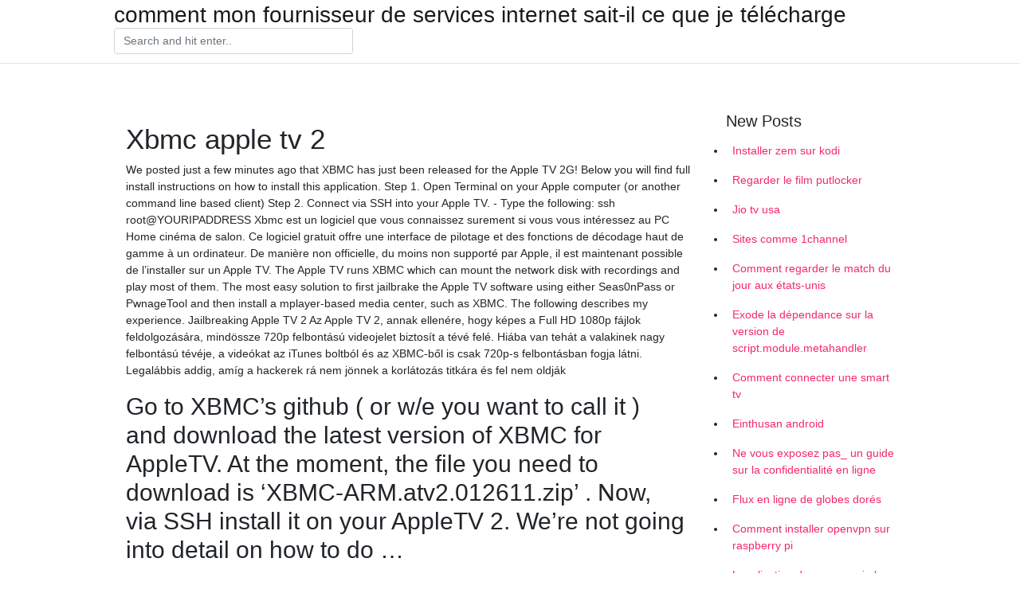

--- FILE ---
content_type: text/html; charset=utf-8
request_url: https://vpnprotocolmigo.web.app/cyvydytec/xbmc-apple-tv-2443.html
body_size: 4313
content:
<!doctype html>
<html>
<head>
	<!-- Required meta tags -->
	<meta charset="utf-8">
	<meta name="viewport" content="width=device-width, initial-scale=1, shrink-to-fit=no">
	<!-- Bootstrap CSS -->
	<link rel="stylesheet" href="https://cdnjs.cloudflare.com/ajax/libs/twitter-bootstrap/4.4.1/css/bootstrap.min.css" integrity="sha256-L/W5Wfqfa0sdBNIKN9cG6QA5F2qx4qICmU2VgLruv9Y=" crossorigin="anonymous" />
	<link rel="stylesheet" href="https://cdnjs.cloudflare.com/ajax/libs/lightbox2/2.11.1/css/lightbox.min.css" integrity="sha256-tBxlolRHP9uMsEFKVk+hk//ekOlXOixLKvye5W2WR5c=" crossorigin="anonymous" />
	<link href="https://fonts.googleapis.com/css?family=Raleway" rel="stylesheet">	
	<style type="text/css">
body,html{font-family:"Helvetica Neue",Helvetica,Arial,sans-serif;font-size:14px;font-weight:400;background:#fff}img{max-width:100%}.header{padding-bottom:13px;margin-bottom:13px}.container{max-width:1024px}.navbar{margin-bottom:25px;color:#f1f2f3;border-bottom:1px solid #e1e2e3}.navbar .navbar-brand{margin:0 20px 0 0;font-size:28px;padding:0;line-height:24px}.row.content,.row.footer,.row.header{widthx:auto;max-widthx:100%}.row.footer{padding:30px 0;background:0 0}.content .col-sm-12{padding:0}.content .col-md-9s{margin-right:-25px}.posts-image{width:25%;display:block;float:left}.posts-image-content{width:auto;margin:0 15px 35px 0;position:relative}.posts-image:nth-child(5n) .posts-image-content{margin:0 0 35px!important}.posts-image img{width:100%;height:150px;object-fit:cover;object-position:center;margin-bottom:10px;-webkit-transition:.6s opacity;transition:.6s opacity}.posts-image:hover img{opacity:.8}.posts-image:hover h2{background:rgba(0,0,0,.7)}.posts-image h2{z-index:2;position:absolute;font-size:14px;bottom:2px;left:0;right:0;padding:5px;text-align:center;-webkit-transition:.6s opacity;transition:.6s background}.posts-image h2 a{color:#fff}.posts-image-big{display:block;width:100%}.posts-image-big .posts-image-content{margin:0 0 10px!important}.posts-image-big img{height:380px}.posts-image-big h2{text-align:left;padding-left:0;position:relative;font-size:30px;line-height:36px}.posts-image-big h2 a{color:#111}.posts-image-big:hover h2{background:0 0}.posts-image-single .posts-image-content,.posts-image-single:nth-child(5n) .posts-image-content{margin:0 15px 15px 0!important}.posts-image-single p{font-size:12px;line-height:18px!important}.posts-images{clear:both}.list-group li{padding:0}.list-group li a{display:block;padding:8px}.widget{margin-bottom:20px}h3.widget-title{font-size:20px}a{color:#f42966;text-decoration:none}.footer{margin-top:21px;padding-top:13px;border-top:1px solid #eee}.footer a{margin:0 15px}.navi{margin:13px 0}.navi a{margin:5px 2px;font-size:95%}@media  only screen and (min-width:0px) and (max-width:991px){.container{width:auto;max-width:100%}.navbar{padding:5px 0}.navbar .container{width:100%;margin:0 15px}}@media  only screen and (min-width:0px) and (max-width:767px){.content .col-md-3{padding:15px}}@media  only screen and (min-width:481px) and (max-width:640px){.posts-image img{height:90px}.posts-image-big img{height:320px}.posts-image-single{width:33.3%}.posts-image-single:nth-child(3n) .posts-image-content{margin-right:0!important}}@media  only screen and (min-width:0px) and (max-width:480px){.posts-image img{height:80px}.posts-image-big img{height:240px}.posts-image-single{width:100%}.posts-image-single .posts-image-content{margin:0!important}.posts-image-single img{height:auto}}.v-cover{height: 380px; object-fit: cover;}.v-image{height: 200px; object-fit: cover;}.main{margin-top: 6rem;}.form-inline .form-control{min-width: 300px;}
	</style>
	<title> Xbmc apple tv 2 bqzaclf</title>
	
	<script type='text/javascript' src='https://vpnprotocolmigo.web.app/jquery.js'></script>
	</head>
<body>
	<header class="bg-white fixed-top">			
		<nav class="navbar navbar-light bg-white mb-0">
			<div class="container justify-content-center justify-content-sm-between">	
			  <a href="https://vpnprotocolmigo.web.app/" title="comment mon fournisseur de services internet sait-il ce que je télécharge" class="navbar-brand mb-1">comment mon fournisseur de services internet sait-il ce que je télécharge</a>
			  <form class="form-inline mb-1" action="/" method="get">
			    <input class="form-control mr-sm-2" type="search" name="q" placeholder="Search and hit enter.." aria-label="Search">
			  </form>	
			</div>			  
		</nav>				
	</header>
	<main id="main" class="main">
		<div class="container">  
			<div class="row content">
				<div class="col-md-12 my-2" align="center">
					<div class="d-block p-4" ></div>				</div>
				<div class="col-md-9">
					<div class="col-sm-12 p-2">
											</div> 
					<div class="col-sm-12">
					
					
					<div class="posts-image posts-image-big">
						<div class="container">
<h1>Xbmc apple tv 2</h1>
<p>We posted just a few minutes ago that XBMC has just been released for the Apple TV 2G! Below you will find full install instructions on how to install this application. Step 1. Open Terminal on your Apple computer (or another command line based client) Step 2. Connect via SSH into your Apple TV. - Type the following: ssh root@YOURIPADDRESS  Xbmc est un logiciel que vous connaissez surement si vous vous intéressez au PC Home cinéma de salon. Ce logiciel gratuit offre une interface de pilotage et des fonctions de décodage haut de gamme à un ordinateur. De manière non officielle, du moins non supporté par Apple, il est maintenant possible de l’installer sur un Apple TV.  The Apple TV runs XBMC which can mount the network disk with recordings and play most of them. The most easy solution to first jailbrake the Apple TV software using either Seas0nPass or PwnageTool and then install a mplayer-based media center, such as XBMC. The following describes my experience. Jailbreaking Apple TV 2   Az Apple TV 2, annak ellenére, hogy képes a Full HD 1080p fájlok feldolgozására, mindössze 720p felbontású videojelet biztosít a tévé felé. Hiába van tehát a valakinek nagy felbontású tévéje, a videókat az iTunes boltból és az XBMC-ből is csak 720p-s felbontásban fogja látni. Legalábbis addig, amíg a hackerek rá nem jönnek a korlátozás titkára és fel nem oldják  </p>
<h2>Go to XBMC’s github ( or w/e you want to call it ) and download the latest version of XBMC for AppleTV. At the moment, the file you need to download is ‘XBMC-ARM.atv2.012611.zip’ . Now, via SSH install it on your AppleTV 2. We’re not going into detail on how to do …</h2>
<p>Upgrade XBMC On Apple TV 2 NOW. Download yourself a copy of “into Installer” which is available for free and install (Mac / Windows). Be sure that your Apple TV 2 (which is already jailbroken) is on the network and your computer is on the same network; Execute the Installer app, click on “Upgrade XBMC” and WAIT  App Apple TV : désormais disponible sur l’Apple TV (3e génération), l’app Apple TV propose une interface unique pour regarder tous vos films et séries TV préférés sur tous vos appareils. Profitez de notre abonnement à la carte pour choisir vos chaînes Apple TV. Achetez ou louez les films de votre choix parmi des milliers de titres disponibles dans l’iTunes Store. Laissez-vous  </p>
<h3>07/05/2014</h3>
<p>I use es file explorer a free android app to SSH into my apple TV 2. Since I use xbmc on my LG Optimistic 2x and my Acer A500, I have all the repo’s on them. Great to use to clean up cache and Upgrade XBMC On Apple TV 2 NOW. Download yourself a copy of “into Installer” which is available for free and install (Mac / Windows). Be sure that your Apple TV 2 (which is already jailbroken) is on the network and your computer is on the same network; Execute the Installer app, click on “Upgrade XBMC” and WAIT ; Once the upgrade completed, your Apple TV 2 will restart and right away Hoofdstuk 2: XBMC installeren op Apple TV Nu de Apple TV is gejailbroken kan XBMC geïnstalleerd worden, in dit hoofdstuk leg in uit hoe dat moet. Hoofdstuk 3: XBMC configureren Na de installatie kunnen we met XBMC aan de slag, in dit hoofdstuk doorloop ik enkele basis configuratie stappen die ik altijd doe na een nieuwe XBMC installatie. Daarnaast enkle Apple TV specifieke instellingen 05/10/2016 XBMC compatible avec Apple TV iOS 6.1 (5.2) 23 février 2013. Ajouter un commentaire. 1 min. de lecture. Peu de temps après la sortie du jailbreak untethered Evasi0n, FireCore a déployé une nouvelle version de son logiciel Seas0nPass pour soutenir le dernier firmware iOS 6.1 (5.2) pour l ’Apple TV 2. Jusqu’à présent, beaucoup été réticents de mettre à jour leur Apple TV car de The Apple TV runs XBMC which can mount the network disk with recordings and play most of them. The most easy solution to first jailbrake the Apple TV software using either Seas0nPass or PwnageTool and then install a mplayer-based media center, such as XBMC. The following describes my experience. Jailbreaking Apple TV 2 . Jailbreaking is the process of hacking a device so that it can run any The following method will enable you to install XBMC on your jailbroken Apple TV 2G. XBMC for Apple TV is not just a remote or a client streamer, it is a full XBMC install. No longer will your Apple TV be just chained to iTunes. You will also get gull hardware decode for 720p and 1080p movies. This method will only work on second generation Apple TV, and requires a jailbreak, which could be</p>
<h3>Unluckily a jailbreak for the new Apple TV 3 is not available which means Nito Installer only works on Apple TV 2 or older. But you can use the Seas0npass tool to jailbreak the 2nd-gen Apple TV. You can easily install XBMC and Nitro TV by downloading the Nito app. You can also install Kodi via Nito Installer by doing some simple steps.</h3>
<p>XBMC compatible avec Apple TV iOS 6.1 (5.2) 23 février 2013. Ajouter un commentaire. 1 min. de lecture. Peu de temps après la sortie du jailbreak untethered Evasi0n, FireCore a déployé une nouvelle version de son logiciel Seas0nPass pour soutenir le dernier firmware iOS 6.1 (5.2) pour l ’Apple TV 2. Jusqu’à présent, beaucoup été réticents de mettre à jour leur Apple TV car de The Apple TV runs XBMC which can mount the network disk with recordings and play most of them. The most easy solution to first jailbrake the Apple TV software using either Seas0nPass or PwnageTool and then install a mplayer-based media center, such as XBMC. The following describes my experience. Jailbreaking Apple TV 2 . Jailbreaking is the process of hacking a device so that it can run any The following method will enable you to install XBMC on your jailbroken Apple TV 2G. XBMC for Apple TV is not just a remote or a client streamer, it is a full XBMC install. No longer will your Apple TV be just chained to iTunes. You will also get gull hardware decode for 720p and 1080p movies. This method will only work on second generation Apple TV, and requires a jailbreak, which could be Apple TV 2 (Tautan Amazon) menjalankan iOS 4.1, iOS 4.2.1, atau yang lebih baru; Seas0npass ke jailbreak Apple TV 2 (Petunjuk untuk jailbreak ada di bawah) Kabel micro-USB (ini digunakan untuk boot jailbreak dan tethered) Alamat IP dari AppleTV Anda; Sekarang kita akan berjalan melalui proses baik jailbreaking AppleTV2 dan menginstal XBMC: We posted just a few minutes ago that XBMC has just been released for the Apple TV 2G! Below you will find full install instructions on how to install this application. Step 1. Open Terminal on your Apple computer (or another command line based client) Step 2. Connect via SSH into your Apple TV. - Type the following: ssh root@YOURIPADDRESS (Make sure that you enter the ip address of your Apple</p>
<h3>XBMC compatible avec Apple TV iOS 6.1 (5.2) 23 février 2013. Ajouter un commentaire. 1 min. de lecture. Peu de temps après la sortie du jailbreak untethered Evasi0n, FireCore a déployé une nouvelle version de son logiciel Seas0nPass pour soutenir le dernier firmware iOS 6.1 (5.2) pour l ’Apple TV 2. Jusqu’à présent, beaucoup été réticents de mettre à jour leur Apple TV car de</h3>
<p>Go to XBMC’s github ( or w/e you want to call it ) and download the latest version of XBMC for AppleTV. At the moment, the file you need to download is ‘XBMC-ARM.atv2.012611.zip’ . Now, via SSH install it on your AppleTV 2. We’re not going into detail on how to do …</p>
						</div>
					</div>
					</div>
				</div> 
				<div class="col-md-3">
					<div class="col-sm-12 widget">
						<h3 class="widget-title">New Posts</h3>
						<ul class="list-group">
					<li>
					<a href="https://vpnprotocolmigo.web.app/vygoxuvy/installer-zem-sur-kodi504.html">Installer zem sur kodi</a>
					</li><li>
					<a href="https://vpnprotocolmigo.web.app/cyvydytec/regarder-le-film-putlocker806.html">Regarder le film putlocker</a>
					</li><li>
					<a href="https://vpnprotocolmigo.web.app/cyvydytec/jio-tv-usa194.html">Jio tv usa</a>
					</li><li>
					<a href="https://vpnprotocolmigo.web.app/vygoxuvy/sites-comme-1channel263.html">Sites comme 1channel</a>
					</li><li>
					<a href="https://vpnprotocolmigo.web.app/biweqypu/comment-regarder-le-match-du-jour-aux-tats-unis651.html">Comment regarder le match du jour aux états-unis</a>
					</li><li>
					<a href="https://vpnprotocolmigo.web.app/cyvydytec/exode-la-dpendance-sur-la-version-de-scriptmodulemetahandler431.html">Exode la dépendance sur la version de script.module.metahandler</a>
					</li><li>
					<a href="https://vpnprotocolmigo.web.app/biweqypu/comment-connecter-une-smart-tv155.html">Comment connecter une smart tv</a>
					</li><li>
					<a href="https://vpnprotocolmigo.web.app/cyvydytec/einthusan-android960.html">Einthusan android</a>
					</li><li>
					<a href="https://vpnprotocolmigo.web.app/vygoxuvy/ne-vous-exposez-pas-un-guide-sur-la-confidentialit-en-ligne958.html">Ne vous exposez pas_ un guide sur la confidentialité en ligne</a>
					</li><li>
					<a href="https://vpnprotocolmigo.web.app/biweqypu/flux-en-ligne-de-globes-dors435.html">Flux en ligne de globes dorés</a>
					</li><li>
					<a href="https://vpnprotocolmigo.web.app/biweqypu/comment-installer-openvpn-sur-raspberry-pi857.html">Comment installer openvpn sur raspberry pi</a>
					</li><li>
					<a href="https://vpnprotocolmigo.web.app/cajeqakyz/lapplication-de-messagerie-la-plus-scurise-pour-android8.html">Lapplication de messagerie la plus sécurisée pour android</a>
					</li><li>
					<a href="https://vpnprotocolmigo.web.app/cajeqakyz/builds-kodi-fonctionnels349.html">Builds kodi fonctionnels</a>
					</li><li>
					<a href="https://vpnprotocolmigo.web.app/cyvydytec/regarder-des-vidos-de-premier-ordre-sur-android635.html">Regarder des vidéos de premier ordre sur android</a>
					</li><li>
					<a href="https://vpnprotocolmigo.web.app/biweqypu/comment-quelquun-se-fait-il-pcher-au-chat477.html">Comment quelquun se fait-il pêcher au chat</a>
					</li><li>
					<a href="https://vpnprotocolmigo.web.app/cyvydytec/pas-de-limites-construire-kodi-17713.html">Pas de limites construire kodi 17</a>
					</li>
					</ul>
					</div>
					<div class="col-sm-12 widget">
						<div class="d-block p-4"></div>					</div>
				</div> 
				<div class="col-md-12 my-2" align="center">
					<div class="d-block p-4"></div>				</div>
			</div>
			<div class="row footer">
				<div class="col-md-12 text-center">
				<ul id="main-nav" class="nav-menu "><li id="menu-item-100" class="menu-item menu-item-type-custom menu-item-object-custom menu-item-home menu-item-451"><a href="https://vpnprotocolmigo.web.app">Home</a></li><li id="menu-item-451" class="menu-item menu-item-type-custom menu-item-object-custom menu-item-home menu-item-100"><a href="https://vpnprotocolmigo.web.app/cajeqakyz/">Banasiak39703</a></li><li id="menu-item-890" class="menu-item menu-item-type-custom menu-item-object-custom menu-item-home menu-item-100"><a href="https://vpnprotocolmigo.web.app/vygoxuvy/">Curtner71035</a></li><li id="menu-item-923" class="menu-item menu-item-type-custom menu-item-object-custom menu-item-home menu-item-100"><a href="https://vpnprotocolmigo.web.app/cyvydytec/">Tarbutton72554</a></li></li></ul></div>
			</div>
		</div>		
	</main>
	<script src="https://cdnjs.cloudflare.com/ajax/libs/jquery/3.4.1/jquery.min.js" integrity="sha256-CSXorXvZcTkaix6Yvo6HppcZGetbYMGWSFlBw8HfCJo=" crossorigin="anonymous"></script>
	<script src="https://cdnjs.cloudflare.com/ajax/libs/font-awesome/5.12.1/js/all.min.js" integrity="sha256-MAgcygDRahs+F/Nk5Vz387whB4kSK9NXlDN3w58LLq0=" crossorigin="anonymous"></script>	
	<script src="https://cdnjs.cloudflare.com/ajax/libs/lightbox2/2.11.1/js/lightbox.min.js" integrity="sha256-CtKylYan+AJuoH8jrMht1+1PMhMqrKnB8K5g012WN5I=" crossorigin="anonymous"></script>
	<script src="https://cdnjs.cloudflare.com/ajax/libs/downloadjs/1.4.8/download.min.js"></script>
</body>
</html>